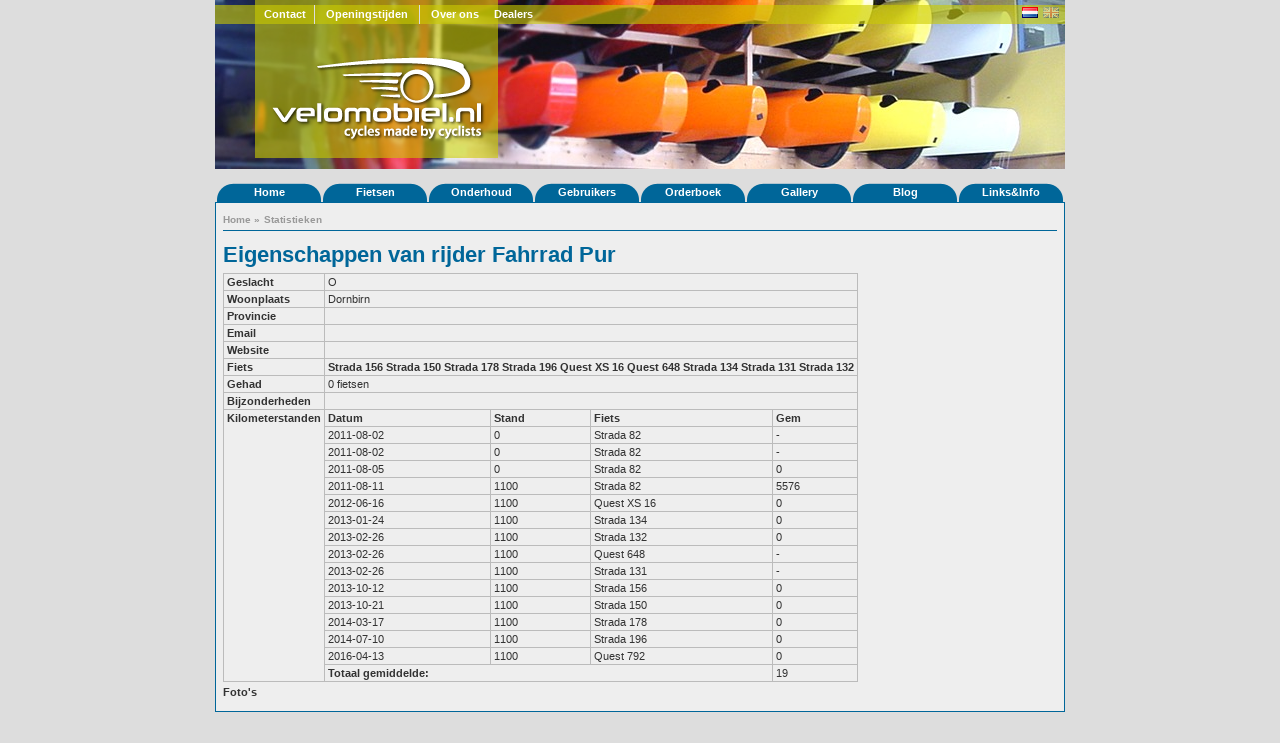

--- FILE ---
content_type: text/html; charset=UTF-8
request_url: https://velomobiel.nl/stats.php?rijder_id=1047
body_size: 7863
content:
<!DOCTYPE html PUBLIC "-//W3C//DTD XHTML 1.1//EN" "http://www.w3.org/TR/xhtml11/DTD/xhtml11.dtd">
<html xmlns="http://www.w3.org/1999/xhtml" xml:lang="nl">
<head>

<title>Velomobiel.nl - Statistieken</title>

<link rel="stylesheet" href="/css/screen.css" type ="text/css" />
<meta name="author" content="Bastiaan Welmers &amp; Marcel van Eijk" />
<meta name="keywords" content="quest, strada, questxs, mango, velomobiel, velomobiel.nl, velomobile, velomobil, alleweder, c-alleweder, ligfiets, driewieler, flevobike, limit, hpv" />
<script type="text/javascript" src="/js/x_core.js"></script>
<script type="text/javascript" src="/js/tabbedcontent.js"></script>
<script type="text/javascript">
	var activeTabs = {'main' : 1, 'side' : 1};
</script>
</head>
<body>

<div id="container">
	<div id="header" style="background-image: url(/img/headers/header05.jpg);">
		<div id="header_top">
		<ul>
		<li class="contact"><a href="/contact/">Contact</a></li>
		<li class="openingstijden"><a href="/contact/">Openingstijden</a></li>
		<li class="last over_ons"><a href="/bedrijf/">Over ons</a></li>
		<li class="last dealers"><a href="/dealers/">Dealers</a></li>
		</ul>
		<div class="float-right" id="header_top_right">
		<span>
<!--		
			<form action="/search.php" id="cse-search-box" method="get">
				<input type="text" value="Zoek..." name="q" class="small" onFocus="if(this.value=='Zoek...'){this.value = '';}"/>
				<input type="hidden" name="cx" value="001672037821840886817:5jw9gdsuxry" />
				<input type="hidden" name="cof" value="FORID:10" />
				<input type="hidden" name="ie" value="UTF-8" />
				<input type="submit" name="sa" value=">" />
			</form>-->
		<!--<form action="http://www.google.nl/search" method="get" id="search_form"><input class="small" type="text" value="Zoek..." name="q" /></form>-->
		</span>
		<span class="flags"><a href="https://www.velomobiel.nl/stats.php?rijder_id=1047"><img align="center" class="icon" src="/img/flags/nl.png" title="Nederlands" alt="Nederlands" /></a></span>
		<span class="flags"><a href="https://en.velomobiel.nl/stats.php?rijder_id=1047"><img class="icon flag_unselected" src="/img/flags/gb.png" title="English" alt="English" /></a></span>
		</div>
		</div><!--header_top-->
		<div id="logo">
			<a href="/"><img src="/img/header_logo.png" alt="Velomobiel.nl" /></a> 
		</div><!--logo-->
	</div><!--header-->
	
	<div id="menu"> 
		<ul>
				<li>
					<a class="hide" href="/">Home</a>
			<ul>
						<li><a href="/contact/">Contact</a></li>
						<li><a href="/bedrijf/">Bedrijf</a></li>
						<li><a href="/nieuws/">Nieuws</a></li>
						</ul>
							
			</li>
						<li>
					<a class="hide" href="/fietsen/">Fietsen</a>
			<ul>
						<li><a href="/quatrevelo/">Quatrevelo</a></li>
						<li><a href="/snoek/">Snoek</a></li>
						<li><a href="/snoek-l/">Snoek-L</a></li>
						<li><a href="/quest/">Quest</a></li>
						<li><a href="/questxs/">QuestXS</a></li>
						<li><a href="/strada/">Strada</a></li>
						<li><a href="/mango/">Mango</a></li>
						<li><a href="/duoquest/">DuoQuest</a></li>
						<li><a href="/c-alleweder/">C-Alleweder</a></li>
						<li><a href="/alleweder/">Alleweder</a></li>
						</ul>
							
			</li>
						<li>
					<a class="hide" href="/onderhoud/">Onderhoud</a>
			<ul>
						<li><a href="/handleiding/">Handleiding</a></li>
						<li><a href="/onderdelen/">Onderdelen</a></li>
						<li><a href="/accessoires/">Accessoires</a></li>
						</ul>
							
			</li>
						<li>
					<a class="hide" href="/user/">Gebruikers</a>
			<ul>
						<li><a href="/user/">Gebruikersportaal</a></li>
						<li><a href="/rijderslijst/">Rijderslijst</a></li>
						<li><a href="/reisverslagen/">Reisverslagen</a></li>
						</ul>
							
			</li>
						<li>
					<a class="hide" href="/orderboek/">Orderboek</a>
			<ul>
						<li><a href="/orderboek/index.php">Orderboek</a></li>
						<li><a href="/orderboek/index.php#productie">Productie statistieken</a></li>
						</ul>
							
			</li>
						<li>
					<a class="hide" href="/gallery">Gallery</a>
			<ul>
						<li><a href="/gallery">Foto's</a></li>
						<li><a href="/video">Video's</a></li>
						</ul>
							
			</li>
						<li>
					<a class="hide" href="http://velomobiel.wordpress.com/">Blog</a>
				
			</li>
						<li>
					<a class="hide" href="/links/">Links&Info</a>
			<ul>
						<li><a href="/dealers">Dealers</a></li>
						<li><a href="/wet/">Wettelijk</a></li>
						<li><a href="/reclame/">Reclame</a></li>
						<li><a href="/links">Links</a></li>
						<li><a href="/admin/">Admin</a></li>
						</ul>
							
			</li>
				</ul>
		<div class="push"></div>
	</div>
	<!--menu-->
		<div id="content">
			<div id="content_full">
				<div id="crumbtrail">
					<ul>
											<li>
														<a href="/">Home</a>
																					&raquo;
													</li>
											<li class="current">
														<a href="/stats.php?rijder_id=1047">Statistieken</a>
																				</li>
										</ul>
				</div>
<h1>Eigenschappen van rijder Fahrrad Pur</h1>
<table class="data">
<tr><th style="vertical-align: top; text-align: left;">Geslacht</th><td colspan="4">O</td></tr>
<tr><th style="vertical-align: top; text-align: left;">Woonplaats</th><td colspan="4">Dornbirn</td></tr>
<tr><th style="vertical-align: top; text-align: left;">Provincie</th><td colspan="4"></td></tr>
<tr><th style="vertical-align: top; text-align: left;">Email</th><td colspan="4">&nbsp;</td></tr>
<tr><th style="vertical-align: top; text-align: left;">Website</th><td colspan="4"><a href=""></a></td></tr>
<tr><th style="vertical-align: top; text-align: left;">Fiets</th><td colspan="4">
<a href="/stats.php?fiets_id=1095">Strada 156</a> <a href="/stats.php?fiets_id=1097">Strada 150</a> <a href="/stats.php?fiets_id=1150">Strada 178</a> <a href="/stats.php?fiets_id=1199">Strada 196</a> <a href="/stats.php?fiets_id=873">Quest XS 16</a> <a href="/stats.php?fiets_id=989">Quest 648</a> <a href="/stats.php?fiets_id=967">Strada 134</a> <a href="/stats.php?fiets_id=990">Strada 131</a> <a href="/stats.php?fiets_id=991">Strada 132</a> </td></tr>
<tr><th style="vertical-align: top; text-align: left;">Gehad</th><td colspan="4">0 fietsen</td></tr>
<tr><th style="vertical-align: top; text-align: left;">Bijzonderheden</th><td colspan="4"><pre></pre></td></tr>
<tr><th rowspan="16" style="vertical-align: top; text-align: left;">Kilometerstanden</th><th>Datum</th><th>Stand</th><th>Fiets</th><th>Gem</th></tr>
<tr><td>2011-08-02</td><td>0</td><td>Strada 82</td><td>-</td></tr>
<tr><td>2011-08-02</td><td>0</td><td>Strada 82</td><td>-</td></tr>
<tr><td>2011-08-05</td><td>0</td><td>Strada 82</td><td>0</td></tr>
<tr><td>2011-08-11</td><td>1100</td><td>Strada 82</td><td>5576</td></tr>
<tr><td>2012-06-16</td><td>1100</td><td>Quest XS 16</td><td>0</td></tr>
<tr><td>2013-01-24</td><td>1100</td><td>Strada 134</td><td>0</td></tr>
<tr><td>2013-02-26</td><td>1100</td><td>Strada 132</td><td>0</td></tr>
<tr><td>2013-02-26</td><td>1100</td><td>Quest 648</td><td>-</td></tr>
<tr><td>2013-02-26</td><td>1100</td><td>Strada 131</td><td>-</td></tr>
<tr><td>2013-10-12</td><td>1100</td><td>Strada 156</td><td>0</td></tr>
<tr><td>2013-10-21</td><td>1100</td><td>Strada 150</td><td>0</td></tr>
<tr><td>2014-03-17</td><td>1100</td><td>Strada 178</td><td>0</td></tr>
<tr><td>2014-07-10</td><td>1100</td><td>Strada 196</td><td>0</td></tr>
<tr><td>2016-04-13</td><td>1100</td><td>Quest 792</td><td>0</td></tr>
<tr><th colspan="3">Totaal gemiddelde:</th><td>19</td></tr>
</table>
<p><b>Foto's</b></p>
			</div>

	
			<div class="clearer"></div> 
			<div class="col five"></div> 
		</div><!--id=content -->
		<div id="footer">
		<div class="copyright">
			<p class="last">
			&copy; 2000-2026 <a href="https://www.velomobiel.nl/">Velomobiel.nl</a>
			</p>
		</div><!--copyright-->
		</div><!--footer-->
	</div><!--id=container -->
</body>
</html>
